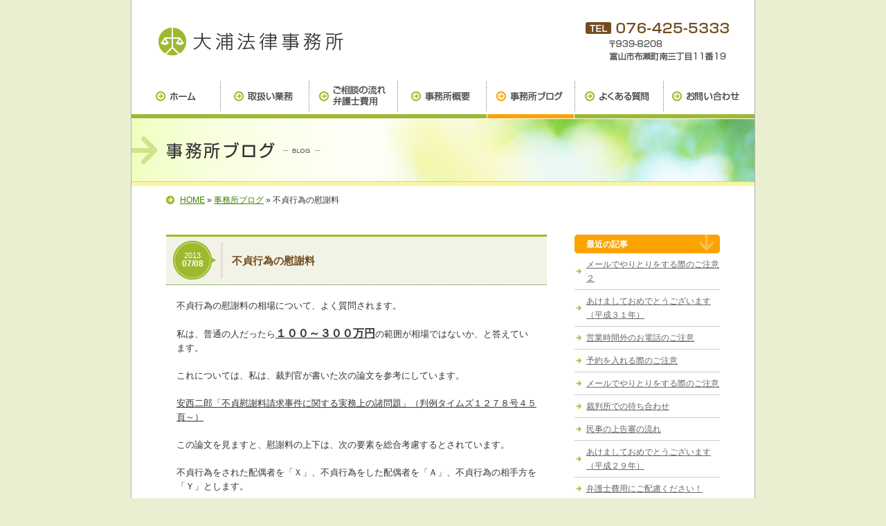

--- FILE ---
content_type: text/html; charset=UTF-8
request_url: https://ooura-law.com/blog/entry-000096.php
body_size: 18111
content:
<!DOCTYPE html>
<html lang="ja" id="ja">
<head>
<meta charset="utf-8">
<meta http-equiv="content-script-type" content="text/javascript" />
<meta http-equiv="content-style-type" content="text/css" />
<link type="text/css" rel="stylesheet" href="/common/css/style.css" />
<link type="text/css" rel="stylesheet" href="/common/js/jquery.lightbox.css" media="screen, tv" />
<script src="https://ajax.googleapis.com/ajax/libs/jquery/1.2.6/jquery.min.js"></script>
<script type="text/javascript" src="https://maps.google.com/maps/api/js?sensor=false"></script>
<script type="text/javascript" src="/common/js/jquery.easing.js"></script>
<script type="text/javascript" src="/common/js/jquery_auto.js"></script>
<script type="text/javascript" src="/common/js/jquery.lightbox.js"></script>
<script type="text/javascript" src="/common/js/jquery.corner.js"></script>
<script type="text/javascript" src="/common/js/common.js"></script>
<!-- Google tag (gtag.js) -->
<script async src="https://www.googletagmanager.com/gtag/js?id=G-RC7CL343RX"></script>
<script>
  window.dataLayer = window.dataLayer || [];
  function gtag(){dataLayer.push(arguments);}
  gtag('js', new Date());
  gtag('config', 'G-RC7CL343RX');
  gtag('config', 'UA-22951465-1');
</script>


<meta name="description" content="不貞行為の慰謝料の相場について、よく質問されます。 &nbsp; 私は、普通の人..." />
<meta name="keywords" content="債務整理,任意整理,多重債務,離婚相談,相続,法律相談,富山県,富山,富山市,弁護士,民事事件,顧問契約,法律事務所" />






<link rel="start" href="https://ooura-law.com/blog/" title="Home" />
<link rel="alternate" type="application/atom+xml" title="Recent Entries" href="https://ooura-law.com/blog/atom.xml" />
<script type="text/javascript" src="https://ooura-law.com/blog/mt.js"></script>


<title>不貞行為の慰謝料 - 事務所ブログ | 富山県の弁護士 【大浦法律事務所】 離婚、相続、債務整理などの法律相談はおまかせ下さい</title>
<link rel="prev bookmark" href="https://ooura-law.com/blog/entry-000095.php" title="パブリックコメント" />
<link rel="next bookmark" href="https://ooura-law.com/blog/entry-000099.php" title="昭和５５年１２月３１日以前の相続" />

</head>
<body id="blog" class="mt-entry-archive alfa-beta">
<div id="container">
<div id="container-inner">
<div id="header">
<div id="header-inner">
<div id="header-content">

<div id="header-name"><a href="/" accesskey="1"><span>事務所ブログ</span></a></div>
<div id="header-description"><span>富山県の弁護士、大浦法律事務所のブログです</span></div>

<p id="tel-header">大浦法律事務所へのお問い合わせ　TEL：076-425-5333　〒939-8208 富山市布瀬町南三丁目11番19</p>
<div class="break"></div>
<div id="hmenu">
<ul>
<li class="home"><a href="/" class="home" title="大浦法律事務所トップページ"><span>大浦法律事務所トップページ</span></a></li>
<li class="practice"><a href="/practice/" class="practice" title="取扱い業務"><span>取扱い業務</span></a></li>
<li class="flow-fee"><a href="/flow-fee/" class="flow-fee" title="ご相談の流れ・弁護士費用"><span>ご相談の流れ・弁護士費用</span></a></li>
<li class="office"><a href="/office/" class="office" title="事務所概要"><span>事務所概要</span></a></li>
<li class="blog"><a href="/blog/" class="blog" title="事務所ブログ"><span>事務所ブログ</span></a></li>
<li class="faq"><a href="/faq/" class="faq" title="よくある質問"><span>よくある質問</span></a></li>
<li class="inquiry"><a href="/inquiry/" class="inquiry" title="お問い合わせ"><span>お問い合わせ</span></a></li>
</ul>
<!--div id="hmenu"--></div>
<div class="break"></div>
<!--div id="header-content"--></div>
<!--div id="header-inner"--></div>
<!--div id="header"--></div>

<div id="content">
<div id="content-inner">
<div id="pagettl">事務所ブログ</div>
<p class="topicpath"><a href="/">HOME</a>&nbsp;&raquo;&nbsp;<a href="https://ooura-law.com/blog/">事務所ブログ</a>&nbsp;&raquo;&nbsp;不貞行為の慰謝料</p>
<div id="alpha">
<div id="alpha-inner" class="h100p">
<div id="entry-96" class="entry-asset asset hentry">
<div class="asset-header">

<div class="blog-date">
<div class="blog-date-inner">
<span>2013</span><br />
07/08
<!--div class="blog-date-inner"--></div>
<!--div class="blog-date"--></div>

<h1 id="page-title" class="asset-name entry-title">不貞行為の慰謝料</h1>
<div class="break"></div>
<!--div class="asset-header"--></div>
<div class="asset-content entry-content">

<div class="asset-body">
<p>不貞行為の慰謝料の相場について、よく質問されます。</p>
<p>&nbsp;</p>
<p>私は、普通の人だったら<font style="FONT-SIZE: 1.25em"><strong><u>１００～３００万円</u></strong></font>の範囲が相場ではないか、と答えています。</p>
<p>&nbsp;</p>
<p>これについては、私は、裁判官が書いた次の論文を参考にしています。</p>
<p>&nbsp;</p>
<p><u>安西二郎「不貞慰謝料請求事件に関する実務上の諸問題」（判例タイムズ１２７８号４５頁～）</u></p>
<p>&nbsp;</p>
<p>この論文を見ますと、慰謝料の上下は、次の要素を総合考慮するとされています。</p>
<p>&nbsp;</p>
<p>不貞行為をされた配偶者を「Ｘ」、不貞行為をした配偶者を「Ａ」、不貞行為の相手方を「Ｙ」とします。</p>
<p>&nbsp;</p>
<p>①Ｘの年齢、②Ａの年齢、③Ｙの年齢、④婚姻期間、⑤婚姻生活の状況、⑥Ｘの落ち度</p>
<p>⑦不貞行為に対するＹの認識・意図、⑧不貞期間、⑨不貞行為の具体的内容・頻度</p>
<p>⑩不貞行為の主導者、⑪不貞行為の否認や不貞関係の解消の約束</p>
<p>⑫ＹがＡの子を妊娠・出産したこと、⑬婚姻関係への影響、⑭Ｘの精神的苦痛</p>
<p>⑮Ｘ・Ａ間の子の存在、子への影響、⑯Ｙの反省・謝罪の有無、慰謝の措置</p>
<p>⑰その他（Ｘ、Ｙの社会的地位、職業、資力）</p>
<div class="break"></div>
<!--div class="asset-body"--></div>






<!--div class="asset-content entry-content"--></div>
<div class="asset-footer">

<!--div class="asset-footer"--></div>
<!--div class="entry-tags"--></div>


<div class="content-nav">
<a href="https://ooura-law.com/blog/entry-000095.php">&laquo;&nbsp;前の記事へ</a>&nbsp;|&nbsp;
<a href="https://ooura-law.com/blog/">事務所ブログTOP</a>&nbsp;|&nbsp;
<a href="https://ooura-law.com/blog/archives.php">一覧を見る</a>
&nbsp;|&nbsp;<a href="https://ooura-law.com/blog/entry-000099.php">次の記事へ&nbsp;&raquo;</a>
<!--div class="content-nav"--></div>
<p class="pagetop"><img src="/common/images/parts/icon_pagetop-top.gif" alt="" class="va-center m_r5" /><a href="#header" class="smooth">ページTOPへ</a></p>
<!--div id="alpha-inner"--></div>
<!--div id="alpha"--></div>
<div id="beta">
<div id="beta-inner" class="h100p">
<div class="widget-recent-entries widget-archives widget">
<h3 class="widget-header"><span>最近の記事</span></h3>
<div class="widget-content">
<ul>

<li><a href="https://ooura-law.com/blog/entry-000181.php">メールでやりとりをする際のご注意２</a></li>



<li><a href="https://ooura-law.com/blog/entry-000180.php">あけましておめでとうございます（平成３１年）</a></li>



<li><a href="https://ooura-law.com/blog/entry-000176.php">営業時間外のお電話のご注意</a></li>



<li><a href="https://ooura-law.com/blog/entry-000175.php">予約を入れる際のご注意</a></li>



<li><a href="https://ooura-law.com/blog/entry-000166.php">メールでやりとりをする際のご注意</a></li>



<li><a href="https://ooura-law.com/blog/entry-000163.php">裁判所での待ち合わせ</a></li>



<li><a href="https://ooura-law.com/blog/entry-000162.php">民事の上告審の流れ</a></li>



<li><a href="https://ooura-law.com/blog/entry-000161.php">あけましておめでとうございます（平成２９年）</a></li>



<li><a href="https://ooura-law.com/blog/entry-000158.php">弁護士費用にご配慮ください！</a></li>



<li><a href="https://ooura-law.com/blog/entry-000155.php">あけましておめでとうございます（平成２８年）</a></li>

</ul>
<!--div class="widget-content"--></div>
<div class="widget-footer"></div>
<!--div class="widget"--></div>



<div class="widget-archive-monthly widget-archive widget">
<h3 class="widget-header"><span>月別<a href="https://ooura-law.com/blog/archives.php">一覧</a></span></h3>
<div class="widget-content">
<ul>

<li><a href="https://ooura-law.com/blog/2019-04-index.php">2019&#24180;4&#26376; (1)</a></li>



<li><a href="https://ooura-law.com/blog/2019-01-index.php">2019&#24180;1&#26376; (1)</a></li>



<li><a href="https://ooura-law.com/blog/2018-12-index.php">2018&#24180;12&#26376; (2)</a></li>



<li><a href="https://ooura-law.com/blog/2017-12-index.php">2017&#24180;12&#26376; (1)</a></li>



<li><a href="https://ooura-law.com/blog/2017-06-index.php">2017&#24180;6&#26376; (1)</a></li>



<li><a href="https://ooura-law.com/blog/2017-02-index.php">2017&#24180;2&#26376; (1)</a></li>



<li><a href="https://ooura-law.com/blog/2017-01-index.php">2017&#24180;1&#26376; (1)</a></li>



<li><a href="https://ooura-law.com/blog/2016-09-index.php">2016&#24180;9&#26376; (1)</a></li>



<li><a href="https://ooura-law.com/blog/2016-01-index.php">2016&#24180;1&#26376; (1)</a></li>



<li><a href="https://ooura-law.com/blog/2015-12-index.php">2015&#24180;12&#26376; (1)</a></li>



<li><a href="https://ooura-law.com/blog/2015-08-index.php">2015&#24180;8&#26376; (1)</a></li>



<li><a href="https://ooura-law.com/blog/2015-06-index.php">2015&#24180;6&#26376; (1)</a></li>



<li><a href="https://ooura-law.com/blog/2015-05-index.php">2015&#24180;5&#26376; (1)</a></li>



<li><a href="https://ooura-law.com/blog/2015-04-index.php">2015&#24180;4&#26376; (1)</a></li>



<li><a href="https://ooura-law.com/blog/2015-03-index.php">2015&#24180;3&#26376; (1)</a></li>



<li><a href="https://ooura-law.com/blog/2015-02-index.php">2015&#24180;2&#26376; (2)</a></li>



<li><a href="https://ooura-law.com/blog/2015-01-index.php">2015&#24180;1&#26376; (1)</a></li>



<li><a href="https://ooura-law.com/blog/2014-12-index.php">2014&#24180;12&#26376; (2)</a></li>



<li><a href="https://ooura-law.com/blog/2014-11-index.php">2014&#24180;11&#26376; (1)</a></li>



<li><a href="https://ooura-law.com/blog/2014-10-index.php">2014&#24180;10&#26376; (1)</a></li>



<li><a href="https://ooura-law.com/blog/2014-09-index.php">2014&#24180;9&#26376; (1)</a></li>



<li><a href="https://ooura-law.com/blog/2014-08-index.php">2014&#24180;8&#26376; (1)</a></li>



<li><a href="https://ooura-law.com/blog/2014-07-index.php">2014&#24180;7&#26376; (1)</a></li>



<li><a href="https://ooura-law.com/blog/2014-06-index.php">2014&#24180;6&#26376; (1)</a></li>



<li><a href="https://ooura-law.com/blog/2014-05-index.php">2014&#24180;5&#26376; (1)</a></li>



<li><a href="https://ooura-law.com/blog/2014-04-index.php">2014&#24180;4&#26376; (3)</a></li>



<li><a href="https://ooura-law.com/blog/2014-03-index.php">2014&#24180;3&#26376; (2)</a></li>



<li><a href="https://ooura-law.com/blog/2014-02-index.php">2014&#24180;2&#26376; (1)</a></li>



<li><a href="https://ooura-law.com/blog/2014-01-index.php">2014&#24180;1&#26376; (2)</a></li>



<li><a href="https://ooura-law.com/blog/2013-12-index.php">2013&#24180;12&#26376; (2)</a></li>



<li><a href="https://ooura-law.com/blog/2013-11-index.php">2013&#24180;11&#26376; (1)</a></li>



<li><a href="https://ooura-law.com/blog/2013-10-index.php">2013&#24180;10&#26376; (3)</a></li>



<li><a href="https://ooura-law.com/blog/2013-09-index.php">2013&#24180;9&#26376; (1)</a></li>



<li><a href="https://ooura-law.com/blog/2013-08-index.php">2013&#24180;8&#26376; (2)</a></li>



<li><a href="https://ooura-law.com/blog/2013-07-index.php">2013&#24180;7&#26376; (2)</a></li>



<li><a href="https://ooura-law.com/blog/2013-06-index.php">2013&#24180;6&#26376; (1)</a></li>



<li><a href="https://ooura-law.com/blog/2013-05-index.php">2013&#24180;5&#26376; (2)</a></li>



<li><a href="https://ooura-law.com/blog/2013-04-index.php">2013&#24180;4&#26376; (2)</a></li>



<li><a href="https://ooura-law.com/blog/2013-03-index.php">2013&#24180;3&#26376; (1)</a></li>



<li><a href="https://ooura-law.com/blog/2013-02-index.php">2013&#24180;2&#26376; (3)</a></li>



<li><a href="https://ooura-law.com/blog/2013-01-index.php">2013&#24180;1&#26376; (2)</a></li>



<li><a href="https://ooura-law.com/blog/2012-12-index.php">2012&#24180;12&#26376; (2)</a></li>



<li><a href="https://ooura-law.com/blog/2012-11-index.php">2012&#24180;11&#26376; (1)</a></li>



<li><a href="https://ooura-law.com/blog/2012-10-index.php">2012&#24180;10&#26376; (3)</a></li>



<li><a href="https://ooura-law.com/blog/2012-09-index.php">2012&#24180;9&#26376; (1)</a></li>



<li><a href="https://ooura-law.com/blog/2012-08-index.php">2012&#24180;8&#26376; (1)</a></li>



<li><a href="https://ooura-law.com/blog/2012-07-index.php">2012&#24180;7&#26376; (2)</a></li>



<li><a href="https://ooura-law.com/blog/2012-06-index.php">2012&#24180;6&#26376; (3)</a></li>



<li><a href="https://ooura-law.com/blog/2012-05-index.php">2012&#24180;5&#26376; (1)</a></li>



<li><a href="https://ooura-law.com/blog/2012-04-index.php">2012&#24180;4&#26376; (3)</a></li>



<li><a href="https://ooura-law.com/blog/2012-03-index.php">2012&#24180;3&#26376; (2)</a></li>



<li><a href="https://ooura-law.com/blog/2012-02-index.php">2012&#24180;2&#26376; (2)</a></li>



<li><a href="https://ooura-law.com/blog/2012-01-index.php">2012&#24180;1&#26376; (2)</a></li>



<li><a href="https://ooura-law.com/blog/2011-12-index.php">2011&#24180;12&#26376; (2)</a></li>



<li><a href="https://ooura-law.com/blog/2011-11-index.php">2011&#24180;11&#26376; (4)</a></li>



<li><a href="https://ooura-law.com/blog/2011-10-index.php">2011&#24180;10&#26376; (3)</a></li>



<li><a href="https://ooura-law.com/blog/2011-09-index.php">2011&#24180;9&#26376; (2)</a></li>



<li><a href="https://ooura-law.com/blog/2011-08-index.php">2011&#24180;8&#26376; (2)</a></li>



<li><a href="https://ooura-law.com/blog/2011-07-index.php">2011&#24180;7&#26376; (2)</a></li>



<li><a href="https://ooura-law.com/blog/2011-06-index.php">2011&#24180;6&#26376; (2)</a></li>



<li><a href="https://ooura-law.com/blog/2011-05-index.php">2011&#24180;5&#26376; (2)</a></li>

</ul>
<!--div class="widget-content"--></div>
<div class="widget-footer"></div>
<!--div class="widget"--></div>



<div class="widget">
<div class="side-content s-inquiry">
<div class="side-content-inner">
<h3><a href="/inquiry/"><img src="/common/images/parts/s-inquiry-ttl.gif" alt="お問い合わせ" /></a></h3>
<div class="side-content-inner-in">
<p><img src="/common/images/parts/s-inquiry-address.gif" alt="〒939-8208 富山市布瀬町南三丁目11番19" /></p>
<p class="m_b10"><img src="/common/images/parts/s-inquiry-tel.gif" alt="TEL：076-425-5333" /></p>
<p class="ta_center"><a href="/inquiry/"><img src="/common/images/parts/s-inquiry-btn.gif" alt="お問い合わせフォーム" class="Hover" /></a></p>
<!--div class="side-content-inner-in"--></div>
<!--div class="side-content-inner"--></div>
<!--div class="side-content"--></div>
<!--div class="widget"--></div>


<!--div id="beta-inner"--></div>
<!--div id="beta"--></div>

<div class="break"></div>

<!--div id="content-inner"--></div>
<!--div id="content"--></div>
<div id="footer">
<div id="fmenu">
<ul>
<li class="home"><a href="/" class="home" title="大浦法律事務所トップページ"><span>HOME</span></a></li>
<li class="information"><a href="/information/" class="information" title="お知らせ"><span>お知らせ</span></a></li>
<li class="practice"><a href="/practice/" class="practice" title="取扱い業務"><span>取扱い業務</span></a></li>
<li class="flow-fee"><a href="/flow-fee/" class="flow-fee" title="ご相談の流れ・弁護士費用"><span>ご相談の流れ・弁護士費用</span></a></li>
<li class="office"><a href="/office/" class="office" title="事務所概要"><span>事務所概要</span></a></li>
<li class="blog"><a href="/blog/" class="blog" title="事務所ブログ"><span>事務所ブログ</span></a></li>
<li class="faq"><a href="/faq/" class="faq" title="よくある質問"><span>よくある質問</span></a></li>
<li class="inquiry"><a href="/inquiry/" class="inquiry" title="お問い合わせ"><span>お問い合わせ</span></a></li>
<li class="policy"><a href="/policy/" class="policy" title="プライバシーポリシー"><span>プライバシーポリシー</span></a></li>
</ul>
<!--div id="hmenu"--></div>
<div class="break"></div>

<div id="footer-inner">
<div id="footer-content">

<div id="footer-left">
<div class="h-mini">
<div id="footer-logo"><a href="/"><span>大浦法律事務所</span></a></div>
<div id="footer-address">
<address><span>大浦法律事務所</span><br />
〒939-8208 富山市布瀬町南三丁目11番19<br />
TEL：076-425-5333 / FAX：076-425-5322</address>
<!--div id="footer-address"--></div>
<div class="break"></div>
</div>
<!--div id="footer-left"--></div>

<div id="footer-right">
<p><img src="/common/images/parts/tel_footer.gif" alt="お気軽にお問い合わせください TEL：076-425-5333" /></p>
<p><a href="/inquiry/"><img src="/common/images/parts/inquiry-btn.gif" alt="お問い合わせフォームはこちら" class="Hover" /></a></p>
<!--div id="footer-right"--></div>
<div class="break"></div>

<p id="copy">Copyright &copy; <a href="/">Ooura Law Office</a> All Rights Reserved.</p>
<!--div id="footer-content"--></div>
<!--div id="footer-inner"--></div>
<!--div id="footer"--></div>

<!--div id="container-inner"--></div>
<!--div id="container"--></div>
</body>
</html>


--- FILE ---
content_type: text/css
request_url: https://ooura-law.com/common/css/style.css
body_size: 25529
content:
/*<agl.folder "COMMON ELEMENT">*/
body  { color: #333; font-size: 80%; font-family: "ms pgothic", osaka, arial; line-height: 160%; background-color: #ebefd2; text-align: center; height: 100% }
* { margin: 0; }
a  { color: #428200; text-decoration: underline }
a:hover  { color: #f60; text-decoration: none }
img { border: 0 }
h1, h2, h3, h4, h5, h6 { font-size: 100%; font-family: 'Meiryo','Osaka' }
table   { font-size: 100%; line-height: 160%; border-collapse: collapse; border-spacing: 0   }
caption   { text-align: left }
th   { font-weight: normal; text-align: left; vertical-align: top }
blockquote, ol, ul  { margin: 0; padding: 0 }
/*</agl.folder>*/
/*<agl.folder "COMMON STYLE">*/
.dot { height: 1px; clear: both; border-style: dotted none none; border-width: 1px medium medium; border-color: #999 }
.topicpath { font-size: 12px; background-image: url(../images/parts/icon_green-s.gif); background-repeat: no-repeat; background-position: left center; margin-left: 50px; padding-left: 20px; width: 800px }
.pagetop  { font-size: 11px; text-align: right }
.pagetop-dot  { font-size: 11px; text-align: right; padding-top: 5px; border-top: 1px dotted #999 }
.f_left { float: left }
.f_right { float: right }
.h-mini { height: 1% }
.clr-green  { color: #9dba2e }
.con-area    { padding-right: 50px; padding-left: 50px }
.con-area-inner    { padding-right: 20px; padding-left: 20px; height: 1% }
.ttl-style01    { font-size: 120%; font-family: Meiryo, Osaka; font-weight: bold; background-color: #eef3de; background-image: url(../images/parts/icon_orange.gif); background-repeat: no-repeat; background-position: 10px center; padding: 8px 15px 5px 30px; height: 1%; border-top: 3px solid #b7cf7b; border-bottom: 1px dotted #999 }
.ttl-style02  { color: #fff; font-size: 120%; font-family: Meiryo, Osaka; font-weight: bold; line-height: 100%; background-image: url(../images/parts/bg_ttl.gif); background-repeat: no-repeat; padding: 11px 10px 10px 50px; height: 1% }
.tbl-normal  { width: 100% }
.tbl-normal th, .tbl-normal td  { padding: 3px 10px; border: solid 1px #ccc }
.tbl-normal th   { }
.tbl-normal th.ttl   { background-color: #e6e6e6; text-align: center }
.tbl-normal td   { text-align: center }
.dl-style01 { height: 1% }
.dl-style01 dt  { font-size: 120%; font-family: Meiryo, Osaka; font-weight: bold; background-image: url(../images/parts/icon_green.gif); background-repeat: no-repeat; background-position: 0 2px; margin-bottom: 10px; padding-bottom: 6px; padding-left: 20px; border-bottom: 1px solid #9dba2e }
.dl-style01 dd  { padding-right: 20px; padding-bottom: 25px; padding-left: 20px }
.dl-style02 { height: 1% }
.dl-style02 dt   { color: #428200; font-family: Meiryo, Osaka; font-weight: bold; background-color: #e0ebc8; padding: 2px 10px }
.dl-style02 dd   { padding: 5px 10px 10px }
.ul-style01  { list-style-type: none; margin: 0; padding: 0 }
.ul-style01 li  { background-image: url(../images/parts/icon_arrow-orange.gif); background-repeat: no-repeat; background-position: 12px center; margin: 0; padding: 5px 0 5px 27px; border-bottom: 1px solid #ccc }
.bg-shadow  { background-image: url(../images/parts/bg_shadow.gif); background-repeat: no-repeat; height: 40px }
.bg-line   { background-image: url(../images/parts/bg_line.gif); background-repeat: repeat-y; background-position: center 0; height: 1% }
.bg-yellow  { background-color: #f7f7a6; height: 1% }
.bg-box-top   { background-image: url(../images/parts/bg_box-t.gif); background-repeat: no-repeat; height: 24px }
.bg-box-body   { background-image: url(../images/parts/bg_box-c.gif); background-repeat: repeat-y; padding-right: 25px; padding-left: 25px; height: 1% }
.bg-box-bottom  { background-image: url(../images/parts/bg_box-b.gif); background-repeat: no-repeat; height: 24px }
/*DISPLAY*/
.break { clear: both }
.hidden { display: none;}
/*FONT*/
.large { font-size: 120% }
.small { font-size: 80%; }
.small-12  { font-size: 12px }
.lh_100 { line-height: 100%; }
.lh_120 { line-height: 120%; }
.lh_150 { line-height: 150%; }
.warn  { color: #f60 }
.mess  { margin-bottom: 20px }
/*ALIGN*/
.ta_center { text-align: center }
.ta_right { text-align: right }
.ta_left { text-align: left }
.va-top { vertical-align: top }
.va-center { vertical-align: middle }
.va-bottom { vertical-align: bottom }
/*MARGIN*/
.m_5 { margin: 5px; }
.m_10 { margin: 10px; }
.m_15 { margin: 15px; }
.m_20 { margin: 20px; }
.m_25 { margin: 25px; }
.m_30 { margin: 30px; }
.m_35 { margin: 35px }
.m_40 { margin: 40px }

.m_b5 { margin-bottom: 5px; }
.m_b10 { margin-bottom: 10px; }
.m_b15 { margin-bottom: 15px; }
.m_b20 { margin-bottom: 20px; }
.m_b25 { margin-bottom: 25px; }
.m_b30 { margin-bottom: 30px; }
.m_b35 { margin-bottom: 35px; }
.m_b40 { margin-bottom: 40px; }
.m_b50 { margin-bottom: 50px; }

.m_t5 { margin-top: 5px; }
.m_t10 { margin-top: 10px; }
.m_t15 { margin-top: 15px; }
.m_t20 { margin-top: 20px; }
.m_t25 { margin-top: 25px; }
.m_t30 { margin-top: 30px; }
.m_t35 { margin-top: 35px; }
.m_t40 { margin-top: 40px; }

.m_l5 { margin-left: 5px; }
.m_l10 { margin-left: 10px; }
.m_l15 { margin-left: 15px; }
.m_l20 { margin-left: 20px; }
.m_l25 { margin-left: 25px; }
.m_l30 { margin-left: 30px; }
.m_l35 { margin-left: 35px; }
.m_l40 { margin-left: 40px; }

.m_r5 { margin-right: 5px; }
.m_r10 { margin-right: 10px; }
.m_r15 { margin-right: 15px; }
.m_r20 { margin-right: 20px; }
.m_r25 { margin-right: 25px; }
.m_r30 { margin-right: 30px; }
.m_r35 { margin-right: 35px; }
.m_r40 { margin-right: 40px; }

/*PADDING*/
.p_1 { padding: 1px; }
.p_2 { padding: 2px; }
.p_3 { padding: 3px; }
.p_4 { padding: 4px; }
.p_5 { padding: 5px; }
.p_10 { padding: 10px; }
.p_15 { padding: 15px; }
.p_20 { padding: 20px; }
.p_25 { padding: 25px; }
.p_30 { padding: 30px; }
.p_35 { padding: 35px; }
.p_40 { padding: 40px; }

.p_b5 { padding-bottom: 5px; }
.p_b10 { padding-bottom: 10px; }
.p_b15 { padding-bottom: 15px; }
.p_b20 { padding-bottom: 20px; }
.p_b25 { padding-bottom: 25px; }
.p_b30 { padding-bottom: 30px; }
.p_b35 { padding-bottom: 35px; }
.p_b40 { padding-bottom: 40px }

.p_t5 { padding-top: 5px; }
.p_t10 { padding-top: 10px; }
.p_t15 { padding-top: 15px; }
.p_t20 { padding-top: 20px; }
.p_t25 { padding-top: 25px; }
.p_t30 { padding-top: 30px; }
.p_t35 { padding-top: 35px; }
.p_t40 { padding-top: 40px; }

.p_l5 { padding-left: 5px; }
.p_l10 { padding-left: 10px; }
.p_l15 { padding-left: 15px; }
.p_l20 { padding-left: 20px; }
.p_l25 { padding-left: 25px; }
.p_l30 { padding-left: 30px; }
.p_l35 { padding-left: 35px; }
.p_l40 { padding-left: 40px; }

.p_r5 { padding-right: 5px; }
.p_r10 { padding-right: 10px; }
.p_r15 { padding-right: 15px; }
.p_r20 { padding-right: 20px; }
.p_r25 { padding-right: 25px; }
.p_r30 { padding-right: 30px; }
.p_r35 { padding-right: 35px; }
.p_r40 { padding-right: 40px; }
/*</agl.folder>*/
/*<agl.folder "LAYOUT">*/
#container  { background-image: url(../images/parts/bg_body.gif); background-repeat: repeat-y; text-align: center; margin-right: auto; margin-left: auto; width: 902px }
#container-inner  { text-align: left; margin-right: auto; margin-left: auto; bottom: 0; width: 900px }
#alpha, #beta, #gamma    { position: relative; float: left }
#content   { background-color: #fff }
#content-inner    { padding-bottom: 15px }
#header-inner, #content-inner, #footer-inner, .asset-body { height: 1% }
#header-inner, #footer-inner, #alpha-inner, #beta-inner, #gamma-inner { overflow: hidden }
/* alfa */
.alfa #alpha { width: 900px }
.alfa #beta { display: none }
.alfa #gamma { display: none }
.alfa #alpha-inner  { padding-top: 40px }
.alfa #beta-inner { }
.alfa #gamma-inner { }
/* alfa-beta */
.alfa-beta #alpha  { width: 640px }
.alfa-beta #beta  { width: 210px }
.alfa-beta #gamma { display: none }
.alfa-beta #alpha-inner  { padding-top: 40px; padding-right: 40px; padding-left: 50px }
.alfa-beta #beta-inner  { padding-top: 40px }
.alfa-beta #gamma-inner { }
#home #alpha-inner { padding-top: 0; padding-right: 40px; padding-left: 50px }
#home #beta-inner { padding-top: 0 }
/*</agl.folder>*/
/*<agl.folder "HEADER">*/
#header { }
#header a { color: #393939; font-weight: bold; text-decoration: none }
#header a:hover { text-decoration: underline }
#header-inner  { margin: 0 auto }
#header-content  { }
#header-name  { color: #393939; font-size: 18px; font-weight: bold; display: block; width: 340px; float: left }
#header-name a   { background-image: url(../images/parts/logo.gif); background-repeat: no-repeat; text-indent: -9000px; display: block; width: 340px; height: 117px }
#header-description { display: none }
#tel-header  { background-image: url(../images/parts/tel_header.gif); background-repeat: no-repeat; background-position: 0 30px; text-indent: -9000px; width: 270px; height: 117px; float: right }
#hmenu    { height: 55px }
#hmenu ul    { list-style-type: none; margin: 0; padding: 0; height: 55px }
#hmenu li    { display: block; margin: 0; padding: 0; height: 55px; float: left }
#hmenu a   { display: block; height: 55px; float: left }
#hmenu a:hover   { background-position: 0 -55px }
#hmenu span { display: none }
#hmenu a.home { background-image: url(../images/parts/hmenu_home.gif); width: 128px }
#hmenu a.practice { background-image: url(../images/parts/hmenu_practice.gif); width: 128px }
#hmenu a.flow-fee { background-image: url(../images/parts/hmenu_flow-fee.gif); width: 128px }
#hmenu a.office { background-image: url(../images/parts/hmenu_office.gif); width: 128px }
#hmenu a.blog { background-image: url(../images/parts/hmenu_blog.gif); width: 128px }
#hmenu a.faq { background-image: url(../images/parts/hmenu_faq.gif); width: 128px }
#hmenu a.inquiry { background-image: url(../images/parts/hmenu_inquiry.gif); width: 132px }
#home #hmenu a.home,
#practice #hmenu a.practice,
#flow-fee #hmenu a.flow-fee,
#office #hmenu a.office,
#blog #hmenu a.blog,
#faq #hmenu a.faq,
#inquiry #hmenu a.inquiry
{ background-position: 0 -110px }
/*</agl.folder>*/
/*<agl.folder "FOOTER">*/
#footer { }
#footer-inner { margin: 0 auto }
#footer-content { padding-right: 50px; padding-bottom: 10px; padding-left: 50px }
#copy { color: #999; font-size: 10px; text-align: right; padding-top: 5px }
#copy a  { color: #999; text-decoration: none }
address { color: #666; font-size: 12px; font-style: normal; font-weight: normal; display: inline }
address span   { color: #4d4d4d; font-weight: bold }
#footer-left { padding-top: 20px; width: 580px; float: left }
#footer-right { padding-top: 15px; width: 220px; float: right }
#footer-logo { padding-top: 20px; width: 194px; float: left }
#footer-logo a { background-image: url(../images/parts/logo-s.gif); background-repeat: no-repeat; text-indent: -9000px; display: block; width: 174px; height: 28px }
#footer-address { padding-top: 5px; padding-bottom: 5px; padding-left: 19px; width: 366px; float: left; border-left: 1px dotted #999 }
#fmenu { color: #fff; background-image: url(../images/parts/bg_fmenu.gif); background-repeat: no-repeat; background-position: center top; padding-top: 32px }
#fmenu a { color: #fff; text-decoration: none }
#fmenu a:hover  { color: #fff; text-decoration: underline }
#fmenu ul { font-size: 10px; background-color: #75a300; padding: 5px 50px }
#fmenu li { background-image: url(../images/parts/icon_fmenu.gif); background-repeat: no-repeat; background-position: left center; display: inline; margin-right: 7px; padding-left: 11px }
#home #fmenu a.home,
#information #fmenu a.information,
#practice #fmenu a.practice,
#flow-fee #fmenu a.flow-fee,
#office #fmenu a.office,
#blog #fmenu a.blog,
#faq #fmenu a.faq,
#inquiry #fmenu a.inquiry,
#policy #fmenu a.policy
{ color: #ff0; font-weight: normal; text-decoration: underline }
/*</agl.folder>*/
/*<agl.folder "PAGE TITLE">*/
#pagettl  { text-indent: -9000px; margin-bottom: 10px; height: 97px }
#practice #pagettl { background-image: url(../images/practice/pagettl.jpg); background-repeat: no-repeat }
#flow-fee #pagettl { background-image: url(../images/flow-fee/pagettl.jpg); background-repeat: no-repeat }
#office #pagettl { background-image: url(../images/office/pagettl.jpg); background-repeat: no-repeat }
#blog #pagettl { background-image: url(../images/blog/pagettl.jpg); background-repeat: no-repeat }
#faq #pagettl { background-image: url(../images/faq/pagettl.jpg); background-repeat: no-repeat }
#inquiry #pagettl { background-image: url(../images/inquiry/pagettl.jpg); background-repeat: no-repeat }
#information #pagettl { background-image: url(../images/information/pagettl.jpg); background-repeat: no-repeat }
#policy #pagettl { background-image: url(../images/policy/pagettl.jpg); background-repeat: no-repeat }
/*</agl.folder>*/
/*<agl.folder "SIDEBAR">*/
.widget  { margin-bottom: 30px; position: relative; width: 100%; overflow: hidden }
#home .widget   { margin-bottom: 15px; position: relative; width: 100%; overflow: hidden }
.widget-header    { color: #fff; font-size: 12px; line-height: 100%; padding: 8px 5px 7px 17px }
.widget-header a { color: #fff; text-decoration: none }
.widget-header a:hover  { color: #fff; text-decoration: none }
.widget-content   { color: #666; font-size: 12px; position: relative }
.widget-content a { color: #666; text-decoration: underline }
.widget-content a:hover  { color: #f60; text-decoration: none }
#information .widget-header   { background-image: url(../images/information/bg_sidettl.gif); background-repeat: no-repeat }
#blog .widget-header   { background-image: url(../images/blog/bg_sidettl.gif); background-repeat: no-repeat }
.widget-content ul { list-style: none; margin: 0; padding: 0 }
.widget-content li    { margin: 0; padding: 6px 0 6px 17px; border-bottom: 1px solid #ccc }
#information .widget-content li    { background-image: url(../images/parts/icon_arrow-orange.gif); background-repeat: no-repeat; background-position: 2px center }
#blog .widget-content li    { background-image: url(../images/parts/icon_arrow-green.gif); background-repeat: no-repeat; background-position: 2px center }
.side-content  { padding: 5px; height: 1% }
.side-content-inner  { background-color: #fff }
.side-content-inner-in  { padding-right: 8px; padding-bottom: 8px; padding-left: 8px }
.side-content ul   { font-size: 12px; list-style-type: none; margin: 0 0 8px; padding: 0 }
.side-content li  { color: #666; background-image: url(../images/parts/icon_arrow-orange.gif); background-repeat: no-repeat; background-position: 2px center; margin: 0; padding: 6px 0 6px 17px; border-bottom: 1px solid #ccc }
.side-content li a  { color: #666; text-decoration: underline }
.side-content li a:hover  { color: #f60; text-decoration: none }
.s-inquiry  { background-color: #d6cabf }
.s-bg-clr  { background-color: #d9d9d9 }
/*</agl.folder>*/
/*<agl.folder "ENTRY TITLE">*/
#page-title { }
/*archive title search_results*/
.archive-title , .search-results-header   { font-size: 120%; font-weight: bold; background-image: url(../images/parts/icon_green.gif); background-repeat: no-repeat; background-position: 0 2px; margin-bottom: 20px; padding-bottom: 6px; padding-left: 20px; height: 1% }
/*entry*/
#information .asset-header  { background-color: #f2f4e0; padding-top: 4px; padding-bottom: 5px; border-top: 3px solid #9dba2e; border-bottom: 1px solid #9dba2e }
#information .asset-name  { color: #333; font-size: 120%; font-weight: bold; background-image: url(../images/information/icon_ttl.gif); background-repeat: no-repeat; background-position: 0 center; padding: 12px 10px 10px 34px }
#information .asset-name a  { color: #333; text-decoration: none }
#information .asset-name a:hover  { color: #333; text-decoration: none }
#blog .asset-header { background-color: #f2f2e6; padding-top: 6px; padding-bottom: 7px; border-top: 3px solid #9dba2e; border-bottom: 1px dotted #428200 }
#blog .asset-name   { color: #734d21; font-size: 120%; font-weight: bold; padding-top: 19px; padding-right: 5px; padding-bottom: 10px; width: 450px; float: right }
#blog .asset-name a { color: #734d21; text-decoration: none }
#blog .asset-name a:hover { color: #734d21; text-decoration: none }
#blog .blog-date   { color: #fff; font-size: 12px; font-weight: bold; line-height: 100%; background-image: url(../images/blog/icon_ttl.gif); background-repeat: no-repeat; background-position: 10px 0; text-align: center; width: 82px; height: 56px; float: left }
#blog .blog-date-inner  { padding-top: 15px; padding-right: 6px }
#blog .blog-date span  { font-size: 11px; font-weight: normal }
.trackbacks-header,  .comments-header,  .comments-open-header,  .archive-header,  .search-form-header,  .search-results-header { font-size: 18px; font-weight: bold; margin: 0; padding: 5px 0 }
.search-results-header { margin-bottom: 0.25em }
/*archive_index*/
.archive-header   { font-size: 120%; font-weight: bold; background-color: #eef3de; padding: 8px 15px 5px 13px; height: 1%; border-top: 3px solid #b7cf7b; border-bottom: 1px dotted #999 }
/*</agl.folder>*/
/*<agl.folder "ENTRY META FOOTER">*/
.asset-footer, .asset-meta  { }
.asset-meta    { font-size: 12px; font-weight: normal; text-align: right }
.asset-footer  { clear: both }
.byline   { background-color: #f7f7a6; padding: 3px 5px }
.content-nav  { background-color: #ffffde; text-align: center; margin-bottom: 15px; padding: 5px; border: solid 1px #ccc }
.entry-categories, .entry-tags  { font-size: 12px; text-align: right }
.entry-tags h4, .entry-categories h4 { font-weight: bold; display: inline; margin-right: 0.25em; margin-bottom: 0 }
.entry-tags ul, .entry-categories ul { list-style: none; display: inline; margin-left: 0; padding-left: 0 }
.entry-tags ul li, .entry-categories ul li { display: inline }
/*</agl.folder>*/
/*<agl.folder "ENTRY CONTENTS">*/
.asset , .search-results-container  { margin-bottom: 10px; position: static; clear: both }
.asset-content  { padding: 20px 15px; position: static; clear: both }
.asset-body  { padding-bottom: 15px }
.asset-more { }
.asset-more-link  { font-weight: bold; margin-bottom: 20px }
.archive-list-item { margin-bottom: 5px }
.mt-image-left { margin: 0 20px 20px 0; float: left }
.mt-image-center { text-align: center; display: block; margin: 0 auto 20px }
.mt-image-right { margin: 0 0 20px 20px; float: right }
.asset-body, .asset-more, .asset-more-link, .asset-excerpt, .comment-content, .comment-footer, .comments-open-content, .comments-open-footer, .comments-closed, .trackbacks-info, .trackback-content, .trackback-footer, .archive-content { clear: both }
.asset, .comments, .trackbacks, .archive { width: 100%; overflow: hidden }
/*.asset, */.comments, .comments-content, .trackbacks, .archive, .search-form { margin-bottom: 1.5em }
/*.asset-header, .asset-content, .asset-body, */.comments-header, .comment-content, .comment-footer, .comments-open-header, .comments-open-content, #comments-open-footer, .comments-closed, #comment-form-external-auth, #comment-greeting, .comments-open-moderated, #comment-form-name, #comment-form-email, #comment-form-url, #comment-form-remember-me, #comment-form-reply, #comments-open-text, .trackbacks-header, .trackbacks-info, .trackback-content, .trackback-footer, .archive-content, .search-form-header, .search-results-header { margin-bottom: 0.75em }
/*archive_index*/
.archive  { }
.archive-content  { padding-bottom: 20px }
.archive-content ul { list-style-type: none; margin: 0; padding: 0 }
.archive-content li { background-image: url(../images/parts/icon_arrow-orange.gif); background-repeat: no-repeat; background-position: 12px center; margin: 0; padding: 5px 0 5px 27px; border-bottom: 1px solid #ccc }
/*search_results*/
#search-results { }
/*comments*/
.comments-header ,  .comments-open-header { }
.comment-content { }
.comments { }
.top-comment-nav { }
.comments-content , comments-open-content { }
.comments-open { }
/*trackbacks*/
.trackback-header { }
.trackbacks-content { }
.trackback { }
.trackbacks-info { font-weight: bold }
/*</agl.folder>*/
/*<agl.folder "TOP">*/
#top-himg   { background-image: url(../images/top/himg.jpg); background-repeat: no-repeat; text-align: center; height: 1% }
#top-himg-inner    { padding-top: 129px; padding-left: 84px }
.top-ban  { margin-right: 15px; margin-left: 15px; width: 214px; float: left }
.top-ban p  { display: none }
#top-info { font-size: 12px; margin-bottom: 5px }
.top-info-list   { border-bottom: 2px solid #ccc }
.top-info-icon   { padding-top: 33px; width: 35px; float: left }
.top-info-txt  { width: 515px; height: 1%; float: left }
.top-info-txt dt { font-family: Meiryo, Osaka; background-image: url(../images/parts/bg-line-side.gif); background-repeat: repeat-x; background-position: 0 bottom; padding-top: 10px; padding-bottom: 15px }
.top-info-txt dd { padding-top: 5px; padding-bottom: 13px }
.top-info-txt span { margin-right: 10px; padding-right: 10px; border-right: 3px solid #ccc }
/*</agl.folder>*/
/*<agl.folder "PRACTICE">*/
.pra-list  { }
.pra-list ul  { font-size: 12px; list-style-type: none; margin: 0; padding: 0 }
.pra-list li    { color: #428200; background-image: url(../images/parts/icon_arrow-green.gif); background-repeat: no-repeat; background-position: 6px center; display: block; margin: 0 5px 0 0; padding: 5px 9px 4px 18px; float: left; border: solid 1px #ccc }
.pra-list li a   { color: #428200; text-decoration: none }
.pra-list li a:hover    { color: #f60; text-decoration: none }
.pra-area   { padding-right: 50px; padding-bottom: 30px; padding-left: 50px }
.pra-area-inner  { height: 1% }
.pra-area-box   { width: 400px; float: left }
.pra-area dl  { padding-right: 20px; padding-left: 20px }
.pra-area dt    { font-size: 110%; font-family: Meiryo, Osaka; font-weight: bold; background-color: #eef3de; background-image: url(../images/parts/icon_orange.gif); background-repeat: no-repeat; background-position: 10px center; padding: 7px 135px 5px 30px; position: relative; height: 1%; border-top: 3px solid #b7cf7b; border-bottom: 1px dotted #999 }
.pra-area dd { padding: 10px 10px 20px }
.pra-area span.price   { color: #630; font-size: 12px; font-family: "ms pgothic", osaka, arial; font-weight: normal; text-align: right; margin: 0; padding: 0; position: absolute; top: 7px; right: 10px }
/*</agl.folder>*/
/*<agl.folder "FLOW FEE">*/
.flow-box  { width: 351px; float: left }
.flow-box-inner  { padding: 5px 10px 25px 25px }
.flow-arrow  { background-image: url(../images/flow-fee/flow_icon.gif); background-repeat: no-repeat; width: 58px; height: 56px; float: left }
/*</agl.folder>*/
/*<agl.folder "OFFICE">*/
#office-area { background-image: url(../images/office/bg_logo.gif); background-repeat: no-repeat; background-position: right top; height: 1% }
#office-area dl { }
#office-area dt { display: block; width: 75px; float: left }
#office-area dd { }
/*</agl.folder>*/
/*<agl.folder "FAQ">*/
#faq-list  { margin-bottom: 5px }
#faq-list ul  { list-style-type: none; margin: 0 0 25px; padding: 0 }
#faq-list li  { color: #333; background-image: url(../images/faq/icon_q-s.gif); background-repeat: no-repeat; background-position: 5px center; margin: 0; padding: 3px 0 3px 31px }
#faq-list li a  { color: #333; text-decoration: underline }
#faq-list li a:hover  { color: #f60; text-decoration: none }
.faq-content  { margin-bottom: 10px }
.faq-content dl { }
.faq-content dt   { font-size: 110%; font-family: Meiryo, Osaka; font-weight: bold; background-color: #eef3de; background-image: url(../images/faq/icon_q.gif); background-repeat: no-repeat; background-position: 8px center; padding: 10px 10px 10px 43px; border-top: 2px solid #9dba2e; border-bottom: 1px dotted #999 }
.faq-content dd  { background-image: url(../images/faq/icon_a.gif); background-repeat: no-repeat; background-position: 8px 10px; padding: 10px 20px 10px 43px }
/*</agl.folder>*/
/*<agl.folder "INQUIRY">*/
.form-area  { width: 100% }
.form-area caption   { color: #428200; font-size: 120%; font-family: Meiryo, Osaka; font-weight: bold; padding: 8px 15px 5px 0; height: 1%; border-bottom: 1px dotted #999 }
.form-area th , .form-area td   { padding: 7px; border-bottom: 1px dotted #999 }
/*.form-area tr:hover { background-color: #a4c9e2 }*/
.form-area th     { font-family: Meiryo, Osaka; background-image: url(../images/parts/icon_green.gif); background-repeat: no-repeat; background-position: 5px center; padding-left: 27px; width: 25%; vertical-align: middle }
.form-area td { }
.form-area-btn  { text-align: center; padding-top: 15px; padding-bottom: 30px }
.form-back  { background-color: #ffc; text-align: right; margin-top: 20px; margin-bottom: 10px; padding: 5px; border: solid 1px #999 }
.form-area input, .form-area textarea  { font-size: 12px; background-color: #ffc; border-style: solid; border-width: 1px; border-color: #b2b2b2 #d9d9d9 #d9d9d9 #b2b2b2 }
.form-area input:focus, .form-area textarea:focus { background-color: #fff; border-style: solid; border-width: 1px; border-color: #b2b2b2 #d9d9d9 #d9d9d9 #b2b2b2 }
.ul-inquiry  { margin-bottom: 20px }
.ul-inquiry li  { margin-left: 30px }
.inquiry-ttl  { font-size: 120%; font-family: Meiryo, Osaka; font-weight: bold; background-color: #eef3de; margin-bottom: 20px; padding: 8px 15px 5px 20px; height: 1%; border-top: 3px solid #b7cf7b; border-bottom: 1px dotted #999 }
/*</agl.folder>*/

